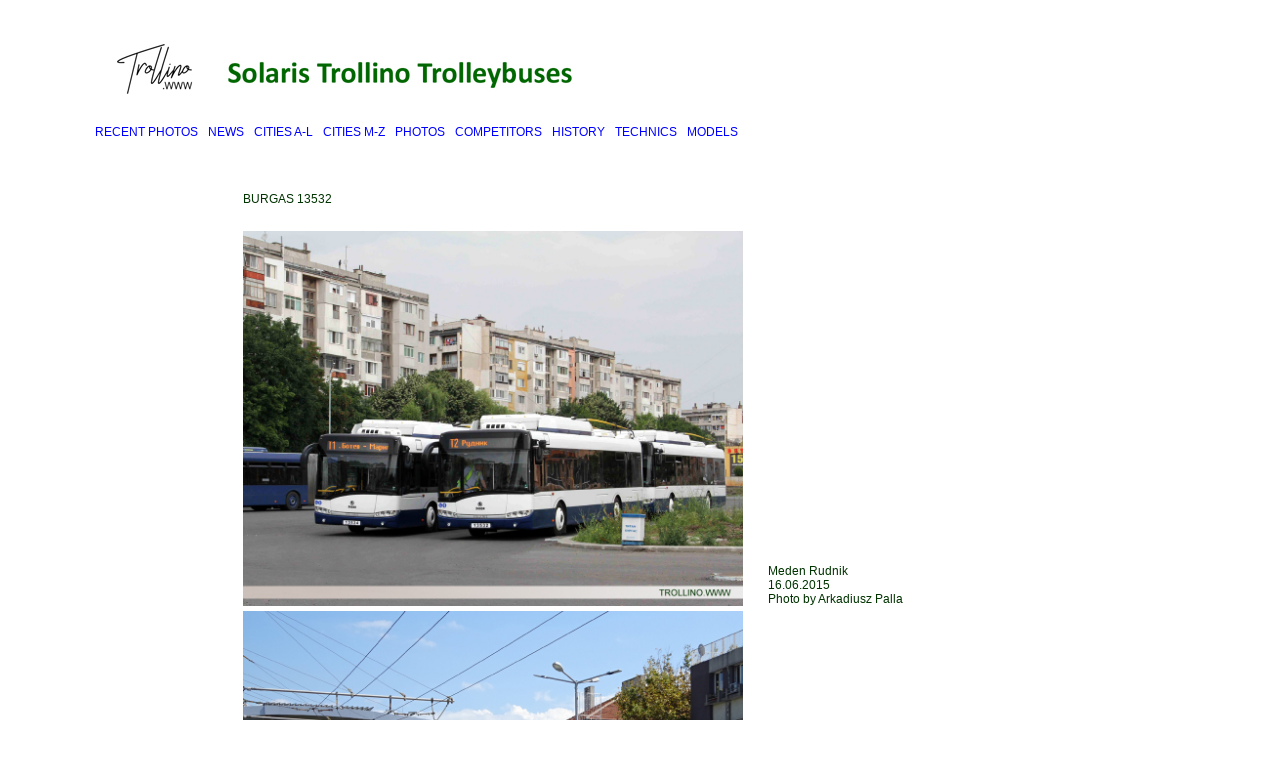

--- FILE ---
content_type: text/html
request_url: http://trollino.mashke.org/englisch/obus.burgas13532.php
body_size: 3126
content:
<!DOCTYPE html PUBLIC "-//W3C//DTD XHTML 1.0 Transitional//EN"
        "http://www.w3.org/TR/xhtml1/DTD/xhtml1-transitional.dtd">
<html>
<head>
<meta http-equiv="Content-Type" content="text/html; charset=iso-8859-2">
<meta content="Solaris, Trollino, trolleybus" 
name=keywords>
<meta content="Solaris, Trollino, trolleybus" 
name=description>
<title>Solaris Trollino Trolleybuses</title>
<link rel="stylesheet" href="../inc/style.css" type="text/css">
</head>

<body>
<div align="center"><div align="center"><center>

<table width="976" cellspacing="0" cellpadding="0" border="0">
  <tbody>
  
<br><br>
<!DOCTYPE html PUBLIC "-//W3C//DTD XHTML 1.0 Transitional//EN"
        "http://www.w3.org/TR/xhtml1/DTD/xhtml1-transitional.dtd">
<html>
<head>
<meta http-equiv="Content-Type" content="text/html; charset=iso-8859-2">
<meta content="Solaris, Trollino, trolleybus" 
name=keywords>
<meta content="Solaris, Trollino, trolleybus" 
name=description>
<title>Solaris Trollino Trolleybuses</title>
<link rel="stylesheet" href="../inc/style.css" type="text/css">
</head>

<body>
<div align="center"><div align="center"><center>

<table width="1100" cellspacing="0" cellpadding="0" border="0">
  <tbody>
  
  <tr>
          <td class="background7grey" width="1096">
          &nbsp;&nbsp;&nbsp;&nbsp;&nbsp;&nbsp;<a href="../index.php"> <img src="logo/logo.jpg"></a><br><br>      
                
                <div id="container">
        <div id="obj">
                <div id="sMenu">
                        <ul>
                                 <li>
                                        <a href="../neues.php#neues">RECENT PHOTOS</a>
                                </li>
                                <li>
                                         <a href="../aktuelles/aktuelles2025.php">NEWS</a>
                                        <ul>
                                          <li>&nbsp;</li>
                                                <a href="../aktuelles/aktuelles2025.php">&nbsp;&nbsp;NEWS 2025&nbsp;&nbsp;</a><br>
                                                <a href="../aktuelles/aktuelles2024.php">&nbsp;&nbsp;NEWS 2024&nbsp;&nbsp;</a><br>
                                                <a href="../aktuelles/aktuelles2023.php">&nbsp;&nbsp;NEWS 2023&nbsp;&nbsp;</a><br>
                                                <a href="../aktuelles/aktuelles2022.php">&nbsp;&nbsp;NEWS 2022&nbsp;&nbsp;</a><br>
                                                <a href="../aktuelles/aktuelles2021.php">&nbsp;&nbsp;NEWS 2021&nbsp;&nbsp;</a><br>
                                                <a href="../aktuelles/aktuelles2020.php">&nbsp;&nbsp;NEWS 2020&nbsp;&nbsp;</a><br>
                                                <a href="../aktuelles/aktuelles2019.php">&nbsp;&nbsp;NEWS 2019&nbsp;&nbsp;</a><br>
                                                <a href="../aktuelles/aktuelles2018.php">&nbsp;&nbsp;NEWS 2018&nbsp;&nbsp;</a><br>
                                                <a href="../aktuelles/aktuelles2017.php">&nbsp;&nbsp;NEWS 2017&nbsp;&nbsp;</a><br>
                                                <a href="../aktuelles/aktuelles2016.php">&nbsp;&nbsp;NEWS 2016&nbsp;&nbsp;</a><br>
                                                <a href="../aktuelles/aktuelles2015.php">&nbsp;&nbsp;NEWS 2015&nbsp;&nbsp;</a><br>
                                                <a href="../aktuelles/aktuelles2014.php">&nbsp;&nbsp;NEWS 2015&nbsp;&nbsp;</a><br>
                                                <a href="../aktuelles/aktuelles2013.php">&nbsp;&nbsp;NEWS 2013&nbsp;&nbsp;</a><br>
                                                <a href="../aktuelles/aktuelles2012.php">&nbsp;&nbsp;NEWS 2012&nbsp;&nbsp;</a><br>
                                                <a href="../aktuelles/aktuelles2011.php">&nbsp;&nbsp;NEWS 2011&nbsp;&nbsp;</a><br>
                                                <a href="../aktuelles/aktuelles2010.php">&nbsp;&nbsp;NEWS 2010&nbsp;&nbsp;</a><br>
                                        </ul>
                                </li>
                                                                
                                <li>
                                        <a href="betrieblich.ancona.php">CITIES A-L</a>
                                        <ul>
                                          <li>&nbsp;</li>
                                                <li><a href="betrieblich.ancona.php">ANCONA</a><br>
                                                <a href="betrieblich.arnhem.php">ARNHEM</a><br>
                                                <a href="betrieblich.baiamare.php">BAIA-MARE</a><br>
                                                <a href="betrieblich.bergen.php">BERGEN</a><br>
                                                <a href="betrieblich.bologna.php">BOLOGNA</a><br>
                                                <a href="betrieblich.brasov.php">BRA&#352;OV</a><br>
                                                <a href="betrieblich.bratislava.php">BRATISLAVA</a><br>
                                                <a href="betrieblich.brno.php">BRNO</a><br>
                                                <a href="betrieblich.bucuresti.php">BUCHAREST</a><br>
                                                <a href="betrieblich.budapest.php">BUDAPEST</a><br>
                                                <a href="betrieblich.burgas.php">BURGAS</a><br>
                                                <a href="betrieblich.cagliari.php">CAGLIARI</a><br>
                                                <a href="betrieblich.castellon.php">CASTELL&#211;N DE LA PLANA</a><br>
                                                <a href="betrieblich.chernivtsi.php">CHERNIVTSI</a><br>
                                                <a href="betrieblich.chomutov.php">CHOMUTOV-JIRKOV</a><br>
                                                <a href="betrieblich.cluj.php">CLUJ-NAPOCA</a><br>
                                                <a href="betrieblich.coimbra.php">COIMBRA</a><br>
                                                <a href="betrieblich.ceskebudejovice.php">&#268;ESK&#201; BUD&#276;JOVICE</a><br>
                                                <a href="betrieblich.debrecen.php">DEBRECEN</a><br>
                                                <a href="betrieblich.eberswalde.php">EBERSWALDE</a><br>
                                                <a href="betrieblich.esslingen.php">ESSLINGEN</a><br>
                                                <a href="betrieblich.galati.php">GALA&#538;I</a><br>
                                                <a href="betrieblich.gdynia.php">GDYNIA</a><br>
                                                <a href="betrieblich.genova.php">GENOA</a><br>
                                                <a href="betrieblich.jihlava.php">JIHLAVA</a><br>
                                                <a href="betrieblich.kaunas.php">KAUNAS</a><br>
                                                <a href="betrieblich.chisinau.php">KISHINEV</a><br>
                                                <a href="betrieblich.lachauxdefonds.php">LA CHAUX-DE-FONDS</a><br>
                                                <a href="betrieblich.landskrona.php">LANDSKRONA</a><br>
                                                <a href="betrieblich.laspezia.php">LA SPEZIA</a><br>
                                                <a href="betrieblich.lublin.php">LUBLIN</a><br>
                                                <a href="betrieblich.luck.php">LUTSK</a><br>
                                        </ul>
                                        
                                        <li>
                                        <a href="betrieblich.milano.php">CITIES M-Z</a>
                                        <ul>
                                                <li>&nbsp;</li>
                                                <li><a href="betrieblich.medias.php">MEDIA&#350;</a><br>
                                                <a href="betrieblich.milano.php">MILAN</a><br>
                                                <a href="betrieblich.modena.php">MODENA</a><br>
                                                <a href="betrieblich.napoli.php">NAPLES</a><br>
                                                <a href="betrieblich.opava.php">OPAVA</a><br>
                                                <a href="betrieblich.ostrava.php">OSTRAVA</a><br>
                                                <a href="betrieblich.pardubice.php">PARDUBICE</a><br>
                                                <a href="betrieblich.parma.php">PARMA</a><br>
                                                <a href="betrieblich.plzen.php">PILSEN</a><br>
                                                <a href="betrieblich.pleven.php">PLEVEN</a><br>
                                                <a href="betrieblich.ploiesti.php">PLOIE&#350;TI</a><br>
                                                <a href="betrieblich.praha.php">PRAGUE</a><br>
												                        <a href="betrieblich.presov.php">PRE&#352;OV</a><br>
                                                <a href="betrieblich.riga.php">RIGA</a><br>
                                                <a href="betrieblich.rivne.php">RIVNE</a><br>
                                                <a href="betrieblich.roma.php">ROME</a><br>
                                                <a href="betrieblich.saintetienne.php">SAINT-&#201;TIENNE</a><br>
                                                <a href="betrieblich.salzburg.php">SALZBURG</a><br>
                                                <a href="betrieblich.sanremo.php">SAN REMO</a><br>
                                                <a href="betrieblich.sofia.php">SOFIA</a><br>
                                                <a href="betrieblich.solingen.php">SOLINGEN</a><br>
                                                <a href="betrieblich.starazagora.php">STARA ZAGORA</a><br>
                                                <a href="betrieblich.szeged.php">SZEGED</a><br>
                                                <a href="betrieblich.tallinn.php">TALLINN</a><br>
                                                <a href="betrieblich.targujiu.php">T&#194;RGU JIU</a><br>
                                                <a href="betrieblich.teplice.php">TEPLICE</a><br>
                                                <a href="betrieblich.tychy.php">TYCHY</a><br>
                                                <a href="betrieblich.usti.php">USTI</a><br>
                                                <a href="betrieblich.varna.php">VARNA</a><br>
                                                <a href="betrieblich.vaslui.php">VASLUI</a><br>
                                                <a href="betrieblich.vilnius.php">VILNIUS</a><br>
                                                <a href="betrieblich.vinnytsia.php">VINNYTSIA</a><br>
                                                <a href="betrieblich.winterthur.php">WINTERTHUR</a><br>
                                                <a href="betrieblich.zlin.php">ZLIN</a><br>
                                                <a href="betrieblich.zilina.php">&#381;ILINA</a><br>
                                        </ul>        
                                
                                <li><a href="fotografisch.trollino.php">PHOTOS</a>
                                
                                <ul>
                                          <li>&nbsp;</li>
                                                <li><a href="fotografisch.trollino.php">TROLLINO</a><br>
                                                <a href="fotografisch.konkurrenz.php">COMPETITORS</a><br>
                                                <a href="fotografisch.andere.php">OTHER</a><br>
                                </ul>
                                
                                <li><a href="../konkurrenz/konkurrenz.php">COMPETITORS</a>
                                
                                <li>
                                        <a href="geschichtlich.php">HISTORY</a>
                                </li>
                                <li>
                                        <a href="wagenbaulich.php">TECHNICS</a>
                                  <ul>
                                         <li>&nbsp;</li>
                                           <li><a href="wagenbaulich.php">BODY</a><br>
                                           <a href="elektrisch.php">ELECTRICS</a><br>
                                        
                                </ul>
                                
                                <!--<li><a href="../empfehlung.php">RECOMMENDATION</a> <img src="images/sonstige/viereckred.jpg" border="0" height="4" width="4"></li>-->
                                <li><a href="../modelle/modelle.php">MODELS</a>
                                <!--<li><a href="http://tramino.pictures" target="_blank">TRAMINO</a></li>-->
                                		
		</td>
	</tr>
<center><table border="0" cellpadding="0" cellspacing="0" width="970">
    
      <td width="100%" valign="top">
      <center><table border="0" cellpadding="0" cellspacing="0" width="970"> 
      
    <tr>
    <td class="backgroundblack7" colspan="3"><a name=anfang></a>
    &nbsp;&nbsp;<br><br>
    
    <table class="backgroundblack7" border="0" cellpadding="0" cellspacing="0" width="960">
       
        <tr>
        <td class="backgroundblack7right" height="20" width="100%" colspan=2>
<!--<p>
<a href="../deutsch/obus.burgas13532.php"> <img src="../images/land/deutschland.gif" width="16"></a>
<a href="../lettisch/obus.burgas13532.php"> <img src="../images/land/lettland.gif" width="16"></a>

</p>-->


        </td>
        </tr> 
    
    <tr>
        
    <div align=center><center>
    
    <table class="backgroundblack7" border="0" cellpadding="0" width="976">
		
     <tr class="backgroundblack7">
      <td class="backgroundblack7center" width="86" valign="top"></td>
      <td class="backgroundblack7" colspan="3">BURGAS 13532</td>
     </tr>
		 
		 <tr>
      <td class="backgroundblack7" colspan="4" height="18"></td>
     </tr>    
		 
		 <tr>
      <td class="backgroundblack7" height="1"></td>
     </tr>
		 <tr class="backgroundblack7">
      <td class="backgroundblack7center" width="86"></td>
      <td class="backgroundblack7" width="500">
        <a target="_blank" href="../images/burgas13532bp.jpg"><img src="../images/burgas13532bp.jpg" width="500" border="0" /></a></td>
      <td class="backgroundblack7center" width="10">&nbsp;</td>
      <td class="backgroundblack7" valign="bottom" width="350">Meden Rudnik<br>
      16.06.2015<br>
      Photo by Arkadiusz Palla</td>
     </tr>
		 
		 <tr>
      <td class="backgroundblack7" height="1"></td>
     </tr>
		 <tr class="backgroundblack7">
      <td class="backgroundblack7center"></td>
      <td class="backgroundblack7">
        <a target="_blank" href="../images/burgas13532ck.jpg"><img src="../images/burgas13532ck.jpg" width="500" border="0" /></a></td>
      <td class="backgroundblack7center">&nbsp;</td>
      <td class="backgroundblack7" valign="bottom">bul. San Stefano<br>
      12.09.2016<br>
      Photo by Zhivko Petkov</td>
     </tr>
		 
		 <tr>
      <td class="backgroundblack7" height="1"></td>
     </tr>
		 <tr class="backgroundblack7">
      <td class="backgroundblack7center"></td>
      <td class="backgroundblack7">
        <a target="_blank" href="../images/burgas13532dh.jpg"><img src="../images/burgas13532dh.jpg" width="500" border="0" /></a></td>
      <td class="backgroundblack7center">&nbsp;</td>
      <td class="backgroundblack7" valign="bottom">Meden Rudnik<br>
      13.08.2017<br>
      Photo by Zhivko Petkov</td>
     </tr>
		 
		 <tr>
      <td class="backgroundblack7" height="1"></td>
     </tr>
		 <tr class="backgroundblack7">
      <td class="backgroundblack7center"></td>
      <td class="backgroundblack7">
        <a target="_blank" href="../images/burgas13532dv.jpg"><img src="../images/burgas13532dv.jpg" width="500" border="0" /></a></td>
      <td class="backgroundblack7center">&nbsp;</td>
      <td class="backgroundblack7" valign="bottom">ul. Vastanicheska (Meden Rudnik)<br>
      26.02.1018<br>
      Photo by Zhivko Petkov</td>
     </tr>
     
     <tr>
      <td class="backgroundblack7" height="9" colspan="4"></td>
     </tr>
     
     <tr>
      <td class="backgroundblack7center" valign="top">&nbsp;</td>
      <td class="backgroundblack7center" valign="top">
      <a href="obus.burgas13531.php">previous trolleybus</a>&nbsp;&nbsp;&nbsp;
      <a href="obus.burgas13531.php">13531</a>
      <img src="../images/sonstige/viereck.jpg" border=0 height=4 width=4>
      <font color="#C0C0C0">13532
      <img src="../images/sonstige/viereck.jpg" border=0 height=4 width=4>
      <a href="obus.burgas13533.php">13533</a>&nbsp;&nbsp;&nbsp;
      <a href="obus.burgas13533.php">next trolleybus</a></td>
      <td class="backgroundblack7center">&nbsp;</td>
      <td class="backgroundblack7">&nbsp;</td>
     </tr>
     
     <tr>
      <td class="backgroundblack7" height="9" colspan="4"></td>
     </tr>
     
     <tr>
      <td class="backgroundblack7center" valign="top"></td>
      <td class="backgroundblack7center" valign="top">
      <a href="#anfang">to top</a> 
      <img src="../images/sonstige/viereck.jpg" border=0 height=4 width=4>
      <a href="betrieblich.burgas.php">to Burgas</a></td>
      <td class="backgroundblack7center">&nbsp;</td>
      <td class="backgroundblack7">&nbsp;</td>
     </tr>
     
     <tr>
      <td class="backgroundblack7" height="9" colspan="4"></td>
     </tr>
     
     <tr>
      <td class="backgroundblack7" width="36">&nbsp;</td>
      <td class="backgroundblack7" colspan="3">&nbsp;</td>
     </tr>
       
     <tr>
     <td class="backgroundblack7" colspan="4" height="12"></td>
     </tr>
     </table>
</td>
</tr>

     </table>
  </tr>
  <tr>
    <td class="background" colspan="3" height="1"></td>
  </tr>
  <tr>
    <td class="backgroundblack7" colspan="3" height="6"></td>
  </tr>
  </tbody></table>
  
    </table>
    </td>
   </table>
   

   	    
   <tr>
        <td class="backgroundblack10" height="20" colspan="3">&nbsp</td>
				<td class="backgroundblack10" width="250">
        
        
								


           
        &nbsp;</td>
   </tr>
	 
	 </tbody></table>

</body>

<br><br><br><br><br>



<!-- stat.4u.pl NiE KaSoWaC --> 
<a target=_top href="http://stat.4u.pl/?trollino2" title="statystyki stron WWW"><img alt="stat4u" src="http://adstat.4u.pl/s4u.gif" border="0"></a> 
<script language="JavaScript" type="text/javascript"> 
<!-- 
function s4upl() { return "&amp;r=er";} 
//--> 
</script> 
<script language="JavaScript" type="text/javascript" src="http://adstat.4u.pl/s.js?trollino2"></script> 
<script language="JavaScript" type="text/javascript"> 
<!-- 
s4uext=s4upl(); 
document.write('<img alt="stat4u" src="http://stat.4u.pl/cgi-bin/s.cgi?i=trollino2'+s4uext+'" width="1" height="1">') 
//--> 
</script> 
<noscript><img alt="stat4u" src="http://stat.4u.pl/cgi-bin/s.cgi?i=trollino2&amp;r=ns" width="1" height="1"></noscript> 
<!-- stat.4u.pl KoNiEc -->
 



--- FILE ---
content_type: text/css
request_url: http://trollino.mashke.org/inc/style.css
body_size: 984
content:
/* TROLLINO WIT*/




INPUT { 
font-size : 9pt; 
color : #003300; 
font-family : verdana, arial, 'sans-serif'; 
} 
TD, TH { 
background-color : #ffffff; 
font-size : 10pt; 
color : #003300; 
font-family : verdana, arial, 'sans-serif';
} 
BODY { 
background-color : white; 
} 
TD.background { 
background-color : #ffffff; 
color : #003300; 
font-weight : bold; 
text-align : center; 
} 
TD.background10 { 
background-color : green; 
color : white; 
font-size : 10pt; 
font-weight : normal; 
text-align : center; 
} 
TD.backgroundblack10right { 
background-color : #ffffff; 
color : #003300;
font-size : 10pt; 
font-weight : normal; 
text-align : right; 
} 
TD.background7 { 
background-color : #ffffff; 
color : #003300;
font-size : 9pt; 
font-weight : normal; 
text-align : left; 
} 
TD.backgroundblack14 { 
background-color : #ffffff; 
color : red;
font-size : 9pt; 
font-weight : bold; 
text-align : left; 
} 
TD.background7right { 
background-color : #ffffff; 
color : #003300;
font-size : 9pt; 
font-weight : normal; 
text-align : right; 
} 
TD.backgroundblack7 { 
background-color : #ffffff; 
color : #003300;
font-size : 9pt; 
font-weight : normal; 
text-align : left; 
} 
TD.backgroundblack7red { 
background-color : #ffffff; 
color : red;
font-size : 9pt; 
font-weight : normal; 
text-align : left; 
} 
TD.backgroundtramino7 { 
background-color : #ffffff; 
color : #003300;
font-size : 9pt; 
font-weight : normal; 
text-align : left; 
} 
TD.backgroundblack7foto { 
background-color : #ffffff; 
color : #003300;
font-size : 9pt; 
font-weight : normal; 
text-align : left; 
}
TD.backgroundblack7fotocenter { 
background-color : #ffffff; 
color : #003300; 
font-size : 9pt; 
font-weight : normal; 
text-align : center; 
} 
TD.backgroundblack7fotoright { 
background-color : #ffffff; 
color : #003300; 
font-size : 9pt; 
font-weight : normal; 
text-align : right; 
} 
TD.backgroundblack7green { 
background-color : #ffffff; 
color : #003300; 
font-size : 9pt; 
font-weight : normal; 
text-align : left; 
} 
TD.backgroundblack7centergreen { 
background-color : #ffffff; 
color : #003300; 
font-size : 9pt; 
font-weight : normal; 
text-align : center; 
} 
TD.backgroundblack10greenlight { 
background-color : green; 
color : white; 
font-size : 10pt; 
font-weight : normal; 
text-align : center; 
}
TD.backgroundgreen7 { 
background-color : #ffffff; 
color : #003300;
font-size : 9pt; 
font-weight : normal; 
text-align : left; 
} 
TD.backgroundlightgreen7 { 
background-color : #ffffff; 
color : #003300;
font-size : 9pt; 
font-weight : normal; 
text-align : left; 
}
TD.backgroundwhite7 { 
background-color : white; 
color : gray; 
font-size : 9pt; 
font-weight : normal; 
text-align : left; 
} 
TD.backgroundblack7center { 
background-color : white; 
color : #003300; 
font-size : 9pt; 
font-weight : normal; 
text-align : center; 
} 
TD.backgroundtramino7center { 
background-color : #ffffff; 
color : #003300; 
font-size : 9pt; 
font-weight : normal; 
text-align : center; 
} 
TD.backgroundblack7right { 
background-color : #ffffff; 
color : #003300; 
font-size : 9pt; 
font-weight : normal; 
text-align : right; 
} 
TD.backgroundtramino7right { 
background-color : #ffffff; 
color : #003300; 
font-size : 9pt; 
font-weight : normal; 
text-align : right; 
} 
TD.backgroundblack10center { 
background-color : #ffffff; 
color : #003300; 
font-size : 10pt; 
font-weight : normal; 
text-align : center; 
} 
TD.backgroundblack10right { 
background-color : #ffffff; 
color : #003300; 
font-size : 10pt; 
font-weight : normal; 
text-align : right; 
}
TD.backgroundblack10 { 
background-color : #ffffff; 
color : #003300;
font-size : 10pt; 
font-weight : normal; 
text-align : left; 
} 
TD.backgroundblack10green { 
background-color : #ffffff; 
color : #003300;
font-size : 10pt; 
font-weight : normal; 
text-align : left; 
} 
TD.backgroundblack9just { 
background-color : #ffffff; 
color : #003300;
font-size : 9pt; 
font-weight : normal; 
text-align : justify; 
} 
TD.backgroundblack9justred { 
background-color : #ffffff; 
color : red;
font-size : 9pt; 
font-weight : normal; 
text-align : justify; 
}  
A { 
color : blue; 
font-size : 9pt; 
font-weight : normal; 
text-align : left; 
text-decoration : none; 
} 
A.bluelight9 { 
color : crimson; 
font-size : 9pt; 
} 
A.bluelight10 { 
color : crimson; 
font-size : 10pt; 
} 
A.yellow9 { 
color : crimson; 
font-size : 9pt; 
} 
A.bluelight { 
color : blue; 
font-weight : normal; 
} 
A.white10 { 
color : green; 
font-size : 10pt; 
} 
A.white10:hover { 
color : silver; 
font-size : 10pt; 
} 
A.green { 
color : green;
font-weight : normal; 
} 
A.greenbold { 
color : green;
font-weight : bold; 
} 
A.green10 { 
color : green;
font-size : 10pt; 
font-weight : normal; 
} 
A.red { 
color : red;
font-weight : normal; 
} 
img {
border: 0;
}


/**
 * Klasa do obslugi rozwijanego menu
 */
 



div#obj {
	background: white;
	width: 1100px;
	margin: 0px auto;
	height: 18px;
}

div#sMenu {
	background: white;
	height: 1px;
    font-size : 9pt; 
	color: blue;
}

div#sMenu a {
	color: blue;
	text-decoration: none;
    font-size : 9pt; 
	color: blue;	
}

div#sMenu ul,
div#sMenu li {
	margin: 0px;
	padding: 0px;
    font-size : 9pt; 
	color: blue;
}

div#sMenu li {
	list-style: none;
	list-style-image: none;
	
	padding: 3px 5px;
	white-space: nowrap;
    font-size : 9pt; 
	color: blue;
}

div#sMenu ul li:hover {
	background: white;
    font-size : 9pt; 
	color: blue;
}

/**
 * Poziome menu pierwszego poziomu
 * - nie mozna uzyc >, IE6
 */
div#sMenu > ul li {
	float: left;
    font-size : 9pt; 
	color: blue;
	
}

div#sMenu ul ul li {
	float: none;
    font-size : 9pt; 
	color: blue;
}

/**
 * Menu kolejnych poziomow
 */
div#sMenu ul ul {
	z-index: 50;
	display: none;
	
	top: 19px;
	border-left: 1px solid white;
    font-size : 9pt; 
	color: blue;
}

div#sMenu li:hover > ul {
	display: block;
	background: white;
    font-size : 9pt; 
	color: blue;
}

/**
 * Menu drugiego poziomu - pierwsze rozwiniecie
 */
div#sMenu ul ul {
	left: 0px;
    font-size : 9pt; 
	color: blue;
}

div#sMenu ul ul ul {
	left: 100%;
	top: 0px;
	z-index: 75;
    font-size : 9pt; 
	color: blue;
}
